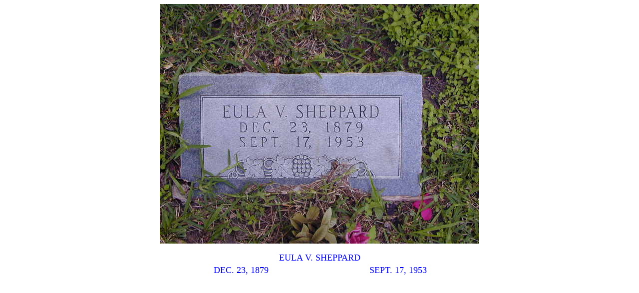

--- FILE ---
content_type: text/html
request_url: http://mykinfolk.com/Enon%20Image%20Desc/eula_v.htm
body_size: 464
content:
<html>

<head>
<meta http-equiv="Content-Language" content="en-us">
<meta http-equiv="Content-Type" content="text/html; charset=windows-1252">
<meta name="GENERATOR" content="Microsoft FrontPage 4.0">
<meta name="ProgId" content="FrontPage.Editor.Document">
<title>EULA V</title>
</head>

<body>

<p align="center"><img border="0" src="../enon%202/image027.jpg" width="640" height="480"></p>
<div align="center">
  <center>
  <table border="0" cellpadding="0" width="50%">
    <tr>
      <td width="100%">
        <p align="center"><font size="4" color="#0000FF">EULA V. SHEPPARD</font></td>
    </tr>
  </table>
  </center>
</div>
<div align="center">
  <center>
  <table border="0" cellpadding="0" width="50%">
    <tr>
      <td width="50%">
        <p align="center"><font size="4" color="#0000FF">DEC. 23, 1879</font></td>
      <td width="50%">
        <p align="center"><font size="4" color="#0000FF">SEPT. 17, 1953</font></td>
    </tr>
  </table>
  </center>
</div>

</body>

</html>
